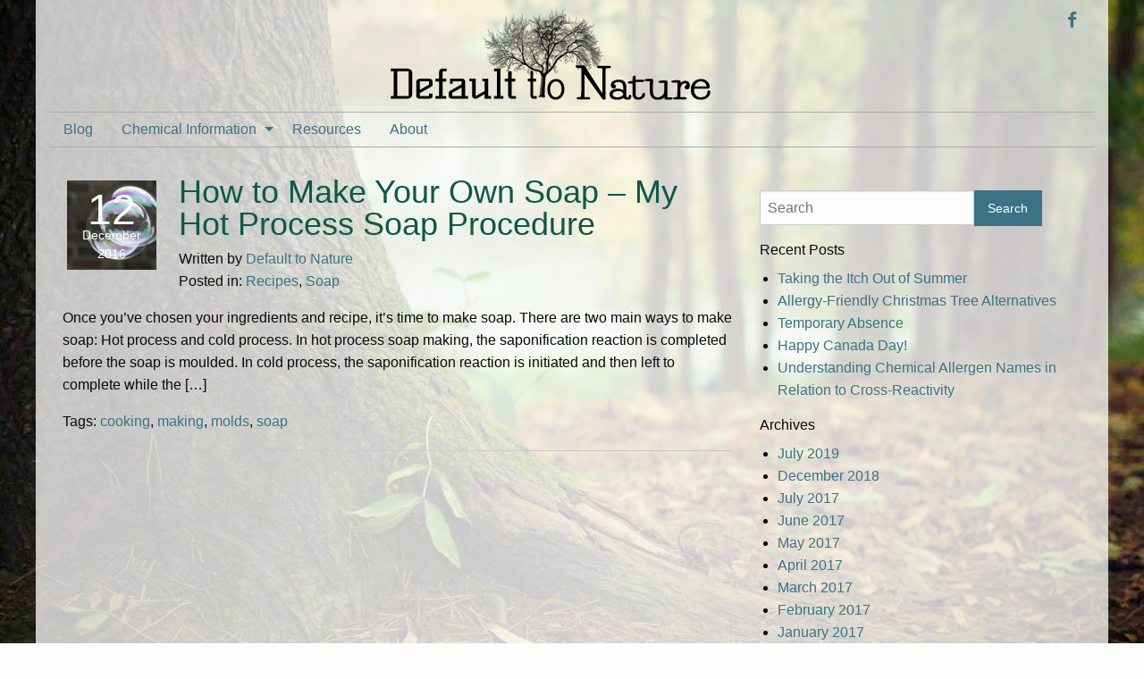

--- FILE ---
content_type: text/html; charset=UTF-8
request_url: https://defaulttonature.com/tag/molds/
body_size: 7225
content:
<!doctype html>
<html class="no-js" lang="en-US" >
	<head>
		<meta charset="utf-8" />
		<meta name="viewport" content="width=device-width, initial-scale=1.0" />
		<meta name="description" content="Personal blog focusing on allergies and health" />
		<link rel="icon" href="https://defaulttonature.com/wp-content/themes/D2N/assets/images/icons/favicon.ico" type="image/x-icon">
		<link rel="apple-touch-icon-precomposed" sizes="144x144" href="https://defaulttonature.com/wp-content/themes/D2N/assets/images/icons/apple-touch-icon-144x144-precomposed.png">
		<link rel="apple-touch-icon-precomposed" sizes="114x114" href="https://defaulttonature.com/wp-content/themes/D2N/assets/images/icons/apple-touch-icon-114x114-precomposed.png">
		<link rel="apple-touch-icon-precomposed" sizes="72x72" href="https://defaulttonature.com/wp-content/themes/D2N/assets/images/icons/apple-touch-icon-72x72-precomposed.png">
		<link rel="apple-touch-icon-precomposed" href="https://defaulttonature.com/wp-content/themes/D2N/assets/images/icons/apple-touch-icon-precomposed.png">
		<meta name='robots' content='index, follow, max-image-preview:large, max-snippet:-1, max-video-preview:-1' />
	<style>img:is([sizes="auto" i], [sizes^="auto," i]) { contain-intrinsic-size: 3000px 1500px }</style>
	
	<!-- This site is optimized with the Yoast SEO plugin v24.2 - https://yoast.com/wordpress/plugins/seo/ -->
	<title>molds Archives - Default to Nature</title>
	<link rel="canonical" href="https://defaulttonature.com/tag/molds/" />
	<meta property="og:locale" content="en_US" />
	<meta property="og:type" content="article" />
	<meta property="og:title" content="molds Archives - Default to Nature" />
	<meta property="og:url" content="https://defaulttonature.com/tag/molds/" />
	<meta property="og:site_name" content="Default to Nature" />
	<meta name="twitter:card" content="summary_large_image" />
	<script type="application/ld+json" class="yoast-schema-graph">{"@context":"https://schema.org","@graph":[{"@type":"CollectionPage","@id":"https://defaulttonature.com/tag/molds/","url":"https://defaulttonature.com/tag/molds/","name":"molds Archives - Default to Nature","isPartOf":{"@id":"https://defaulttonature.com/#website"},"primaryImageOfPage":{"@id":"https://defaulttonature.com/tag/molds/#primaryimage"},"image":{"@id":"https://defaulttonature.com/tag/molds/#primaryimage"},"thumbnailUrl":"https://defaulttonature.com/wp-content/uploads/2016/12/soap-bubble.jpg","breadcrumb":{"@id":"https://defaulttonature.com/tag/molds/#breadcrumb"},"inLanguage":"en-US"},{"@type":"ImageObject","inLanguage":"en-US","@id":"https://defaulttonature.com/tag/molds/#primaryimage","url":"https://defaulttonature.com/wp-content/uploads/2016/12/soap-bubble.jpg","contentUrl":"https://defaulttonature.com/wp-content/uploads/2016/12/soap-bubble.jpg","width":2048,"height":1365},{"@type":"BreadcrumbList","@id":"https://defaulttonature.com/tag/molds/#breadcrumb","itemListElement":[{"@type":"ListItem","position":1,"name":"Home","item":"https://defaulttonature.com/"},{"@type":"ListItem","position":2,"name":"molds"}]},{"@type":"WebSite","@id":"https://defaulttonature.com/#website","url":"https://defaulttonature.com/","name":"Default to Nature","description":"","publisher":{"@id":"https://defaulttonature.com/#organization"},"potentialAction":[{"@type":"SearchAction","target":{"@type":"EntryPoint","urlTemplate":"https://defaulttonature.com/?s={search_term_string}"},"query-input":{"@type":"PropertyValueSpecification","valueRequired":true,"valueName":"search_term_string"}}],"inLanguage":"en-US"},{"@type":"Organization","@id":"https://defaulttonature.com/#organization","name":"Default to Nature","url":"https://defaulttonature.com/","logo":{"@type":"ImageObject","inLanguage":"en-US","@id":"https://defaulttonature.com/#/schema/logo/image/","url":"https://defaulttonature.com/wp-content/uploads/2016/02/default-to-nature-logo.png","contentUrl":"https://defaulttonature.com/wp-content/uploads/2016/02/default-to-nature-logo.png","width":375,"height":120,"caption":"Default to Nature"},"image":{"@id":"https://defaulttonature.com/#/schema/logo/image/"},"sameAs":["https://www.facebook.com/DefaultToNature/"]}]}</script>
	<!-- / Yoast SEO plugin. -->


<link rel='dns-prefetch' href='//ajax.googleapis.com' />
<link rel='dns-prefetch' href='//www.googletagmanager.com' />
<link rel='stylesheet' id='wp-block-library-css' href='https://defaulttonature.com/wp-includes/css/dist/block-library/style.css' type='text/css' media='all' />
<style id='classic-theme-styles-inline-css' type='text/css'>
/**
 * These rules are needed for backwards compatibility.
 * They should match the button element rules in the base theme.json file.
 */
.wp-block-button__link {
	color: #ffffff;
	background-color: #32373c;
	border-radius: 9999px; /* 100% causes an oval, but any explicit but really high value retains the pill shape. */

	/* This needs a low specificity so it won't override the rules from the button element if defined in theme.json. */
	box-shadow: none;
	text-decoration: none;

	/* The extra 2px are added to size solids the same as the outline versions.*/
	padding: calc(0.667em + 2px) calc(1.333em + 2px);

	font-size: 1.125em;
}

.wp-block-file__button {
	background: #32373c;
	color: #ffffff;
	text-decoration: none;
}

</style>
<style id='global-styles-inline-css' type='text/css'>
:root{--wp--preset--aspect-ratio--square: 1;--wp--preset--aspect-ratio--4-3: 4/3;--wp--preset--aspect-ratio--3-4: 3/4;--wp--preset--aspect-ratio--3-2: 3/2;--wp--preset--aspect-ratio--2-3: 2/3;--wp--preset--aspect-ratio--16-9: 16/9;--wp--preset--aspect-ratio--9-16: 9/16;--wp--preset--color--black: #000000;--wp--preset--color--cyan-bluish-gray: #abb8c3;--wp--preset--color--white: #ffffff;--wp--preset--color--pale-pink: #f78da7;--wp--preset--color--vivid-red: #cf2e2e;--wp--preset--color--luminous-vivid-orange: #ff6900;--wp--preset--color--luminous-vivid-amber: #fcb900;--wp--preset--color--light-green-cyan: #7bdcb5;--wp--preset--color--vivid-green-cyan: #00d084;--wp--preset--color--pale-cyan-blue: #8ed1fc;--wp--preset--color--vivid-cyan-blue: #0693e3;--wp--preset--color--vivid-purple: #9b51e0;--wp--preset--gradient--vivid-cyan-blue-to-vivid-purple: linear-gradient(135deg,rgba(6,147,227,1) 0%,rgb(155,81,224) 100%);--wp--preset--gradient--light-green-cyan-to-vivid-green-cyan: linear-gradient(135deg,rgb(122,220,180) 0%,rgb(0,208,130) 100%);--wp--preset--gradient--luminous-vivid-amber-to-luminous-vivid-orange: linear-gradient(135deg,rgba(252,185,0,1) 0%,rgba(255,105,0,1) 100%);--wp--preset--gradient--luminous-vivid-orange-to-vivid-red: linear-gradient(135deg,rgba(255,105,0,1) 0%,rgb(207,46,46) 100%);--wp--preset--gradient--very-light-gray-to-cyan-bluish-gray: linear-gradient(135deg,rgb(238,238,238) 0%,rgb(169,184,195) 100%);--wp--preset--gradient--cool-to-warm-spectrum: linear-gradient(135deg,rgb(74,234,220) 0%,rgb(151,120,209) 20%,rgb(207,42,186) 40%,rgb(238,44,130) 60%,rgb(251,105,98) 80%,rgb(254,248,76) 100%);--wp--preset--gradient--blush-light-purple: linear-gradient(135deg,rgb(255,206,236) 0%,rgb(152,150,240) 100%);--wp--preset--gradient--blush-bordeaux: linear-gradient(135deg,rgb(254,205,165) 0%,rgb(254,45,45) 50%,rgb(107,0,62) 100%);--wp--preset--gradient--luminous-dusk: linear-gradient(135deg,rgb(255,203,112) 0%,rgb(199,81,192) 50%,rgb(65,88,208) 100%);--wp--preset--gradient--pale-ocean: linear-gradient(135deg,rgb(255,245,203) 0%,rgb(182,227,212) 50%,rgb(51,167,181) 100%);--wp--preset--gradient--electric-grass: linear-gradient(135deg,rgb(202,248,128) 0%,rgb(113,206,126) 100%);--wp--preset--gradient--midnight: linear-gradient(135deg,rgb(2,3,129) 0%,rgb(40,116,252) 100%);--wp--preset--font-size--small: 13px;--wp--preset--font-size--medium: 20px;--wp--preset--font-size--large: 36px;--wp--preset--font-size--x-large: 42px;--wp--preset--spacing--20: 0.44rem;--wp--preset--spacing--30: 0.67rem;--wp--preset--spacing--40: 1rem;--wp--preset--spacing--50: 1.5rem;--wp--preset--spacing--60: 2.25rem;--wp--preset--spacing--70: 3.38rem;--wp--preset--spacing--80: 5.06rem;--wp--preset--shadow--natural: 6px 6px 9px rgba(0, 0, 0, 0.2);--wp--preset--shadow--deep: 12px 12px 50px rgba(0, 0, 0, 0.4);--wp--preset--shadow--sharp: 6px 6px 0px rgba(0, 0, 0, 0.2);--wp--preset--shadow--outlined: 6px 6px 0px -3px rgba(255, 255, 255, 1), 6px 6px rgba(0, 0, 0, 1);--wp--preset--shadow--crisp: 6px 6px 0px rgba(0, 0, 0, 1);}:where(.is-layout-flex){gap: 0.5em;}:where(.is-layout-grid){gap: 0.5em;}body .is-layout-flex{display: flex;}.is-layout-flex{flex-wrap: wrap;align-items: center;}.is-layout-flex > :is(*, div){margin: 0;}body .is-layout-grid{display: grid;}.is-layout-grid > :is(*, div){margin: 0;}:where(.wp-block-columns.is-layout-flex){gap: 2em;}:where(.wp-block-columns.is-layout-grid){gap: 2em;}:where(.wp-block-post-template.is-layout-flex){gap: 1.25em;}:where(.wp-block-post-template.is-layout-grid){gap: 1.25em;}.has-black-color{color: var(--wp--preset--color--black) !important;}.has-cyan-bluish-gray-color{color: var(--wp--preset--color--cyan-bluish-gray) !important;}.has-white-color{color: var(--wp--preset--color--white) !important;}.has-pale-pink-color{color: var(--wp--preset--color--pale-pink) !important;}.has-vivid-red-color{color: var(--wp--preset--color--vivid-red) !important;}.has-luminous-vivid-orange-color{color: var(--wp--preset--color--luminous-vivid-orange) !important;}.has-luminous-vivid-amber-color{color: var(--wp--preset--color--luminous-vivid-amber) !important;}.has-light-green-cyan-color{color: var(--wp--preset--color--light-green-cyan) !important;}.has-vivid-green-cyan-color{color: var(--wp--preset--color--vivid-green-cyan) !important;}.has-pale-cyan-blue-color{color: var(--wp--preset--color--pale-cyan-blue) !important;}.has-vivid-cyan-blue-color{color: var(--wp--preset--color--vivid-cyan-blue) !important;}.has-vivid-purple-color{color: var(--wp--preset--color--vivid-purple) !important;}.has-black-background-color{background-color: var(--wp--preset--color--black) !important;}.has-cyan-bluish-gray-background-color{background-color: var(--wp--preset--color--cyan-bluish-gray) !important;}.has-white-background-color{background-color: var(--wp--preset--color--white) !important;}.has-pale-pink-background-color{background-color: var(--wp--preset--color--pale-pink) !important;}.has-vivid-red-background-color{background-color: var(--wp--preset--color--vivid-red) !important;}.has-luminous-vivid-orange-background-color{background-color: var(--wp--preset--color--luminous-vivid-orange) !important;}.has-luminous-vivid-amber-background-color{background-color: var(--wp--preset--color--luminous-vivid-amber) !important;}.has-light-green-cyan-background-color{background-color: var(--wp--preset--color--light-green-cyan) !important;}.has-vivid-green-cyan-background-color{background-color: var(--wp--preset--color--vivid-green-cyan) !important;}.has-pale-cyan-blue-background-color{background-color: var(--wp--preset--color--pale-cyan-blue) !important;}.has-vivid-cyan-blue-background-color{background-color: var(--wp--preset--color--vivid-cyan-blue) !important;}.has-vivid-purple-background-color{background-color: var(--wp--preset--color--vivid-purple) !important;}.has-black-border-color{border-color: var(--wp--preset--color--black) !important;}.has-cyan-bluish-gray-border-color{border-color: var(--wp--preset--color--cyan-bluish-gray) !important;}.has-white-border-color{border-color: var(--wp--preset--color--white) !important;}.has-pale-pink-border-color{border-color: var(--wp--preset--color--pale-pink) !important;}.has-vivid-red-border-color{border-color: var(--wp--preset--color--vivid-red) !important;}.has-luminous-vivid-orange-border-color{border-color: var(--wp--preset--color--luminous-vivid-orange) !important;}.has-luminous-vivid-amber-border-color{border-color: var(--wp--preset--color--luminous-vivid-amber) !important;}.has-light-green-cyan-border-color{border-color: var(--wp--preset--color--light-green-cyan) !important;}.has-vivid-green-cyan-border-color{border-color: var(--wp--preset--color--vivid-green-cyan) !important;}.has-pale-cyan-blue-border-color{border-color: var(--wp--preset--color--pale-cyan-blue) !important;}.has-vivid-cyan-blue-border-color{border-color: var(--wp--preset--color--vivid-cyan-blue) !important;}.has-vivid-purple-border-color{border-color: var(--wp--preset--color--vivid-purple) !important;}.has-vivid-cyan-blue-to-vivid-purple-gradient-background{background: var(--wp--preset--gradient--vivid-cyan-blue-to-vivid-purple) !important;}.has-light-green-cyan-to-vivid-green-cyan-gradient-background{background: var(--wp--preset--gradient--light-green-cyan-to-vivid-green-cyan) !important;}.has-luminous-vivid-amber-to-luminous-vivid-orange-gradient-background{background: var(--wp--preset--gradient--luminous-vivid-amber-to-luminous-vivid-orange) !important;}.has-luminous-vivid-orange-to-vivid-red-gradient-background{background: var(--wp--preset--gradient--luminous-vivid-orange-to-vivid-red) !important;}.has-very-light-gray-to-cyan-bluish-gray-gradient-background{background: var(--wp--preset--gradient--very-light-gray-to-cyan-bluish-gray) !important;}.has-cool-to-warm-spectrum-gradient-background{background: var(--wp--preset--gradient--cool-to-warm-spectrum) !important;}.has-blush-light-purple-gradient-background{background: var(--wp--preset--gradient--blush-light-purple) !important;}.has-blush-bordeaux-gradient-background{background: var(--wp--preset--gradient--blush-bordeaux) !important;}.has-luminous-dusk-gradient-background{background: var(--wp--preset--gradient--luminous-dusk) !important;}.has-pale-ocean-gradient-background{background: var(--wp--preset--gradient--pale-ocean) !important;}.has-electric-grass-gradient-background{background: var(--wp--preset--gradient--electric-grass) !important;}.has-midnight-gradient-background{background: var(--wp--preset--gradient--midnight) !important;}.has-small-font-size{font-size: var(--wp--preset--font-size--small) !important;}.has-medium-font-size{font-size: var(--wp--preset--font-size--medium) !important;}.has-large-font-size{font-size: var(--wp--preset--font-size--large) !important;}.has-x-large-font-size{font-size: var(--wp--preset--font-size--x-large) !important;}
:where(.wp-block-post-template.is-layout-flex){gap: 1.25em;}:where(.wp-block-post-template.is-layout-grid){gap: 1.25em;}
:where(.wp-block-columns.is-layout-flex){gap: 2em;}:where(.wp-block-columns.is-layout-grid){gap: 2em;}
:root :where(.wp-block-pullquote){font-size: 1.5em;line-height: 1.6;}
</style>
<link rel='stylesheet' id='main-stylesheet-css' href='https://defaulttonature.com/wp-content/themes/D2N/assets/stylesheets/foundation.css' type='text/css' media='all' />
<script type="text/javascript" src="//ajax.googleapis.com/ajax/libs/jquery/2.1.0/jquery.min.js" id="jquery-js"></script>

<!-- Google tag (gtag.js) snippet added by Site Kit -->

<!-- Google Analytics snippet added by Site Kit -->
<script type="text/javascript" src="https://www.googletagmanager.com/gtag/js?id=GT-KT9J6CZS" id="google_gtagjs-js" async></script>
<script type="text/javascript" id="google_gtagjs-js-after">
/* <![CDATA[ */
window.dataLayer = window.dataLayer || [];function gtag(){dataLayer.push(arguments);}
gtag("set","linker",{"domains":["defaulttonature.com"]});
gtag("js", new Date());
gtag("set", "developer_id.dZTNiMT", true);
gtag("config", "GT-KT9J6CZS");
 window._googlesitekit = window._googlesitekit || {}; window._googlesitekit.throttledEvents = []; window._googlesitekit.gtagEvent = (name, data) => { var key = JSON.stringify( { name, data } ); if ( !! window._googlesitekit.throttledEvents[ key ] ) { return; } window._googlesitekit.throttledEvents[ key ] = true; setTimeout( () => { delete window._googlesitekit.throttledEvents[ key ]; }, 5 ); gtag( "event", name, { ...data, event_source: "site-kit" } ); } 
/* ]]> */
</script>

<!-- End Google tag (gtag.js) snippet added by Site Kit -->
<link rel="https://api.w.org/" href="https://defaulttonature.com/wp-json/" /><link rel="alternate" title="JSON" type="application/json" href="https://defaulttonature.com/wp-json/wp/v2/tags/349" /><meta name="generator" content="Site Kit by Google 1.144.0" /><style type="text/css">.broken_link, a.broken_link {
	text-decoration: line-through;
}</style><style type="text/css">.removed_link, a.removed_link {
	text-decoration: line-through;
}</style><link rel="icon" href="https://defaulttonature.com/wp-content/uploads/2016/01/default-to-nature-small-icon-150x150.jpg" sizes="32x32" />
<link rel="icon" href="https://defaulttonature.com/wp-content/uploads/2016/01/default-to-nature-small-icon.jpg" sizes="192x192" />
<link rel="apple-touch-icon" href="https://defaulttonature.com/wp-content/uploads/2016/01/default-to-nature-small-icon.jpg" />
<meta name="msapplication-TileImage" content="https://defaulttonature.com/wp-content/uploads/2016/01/default-to-nature-small-icon.jpg" />
	<style>body { background-image: url( 'https://defaulttonature.com/wp-content/themes/D2N/images/backgrounds/4.jpg' ); background-size: cover; background-repeat: no-repeat; background-attachment: fixed; background-position: center;}</style>
	</head>
	<body class="archive tag tag-molds tag-349 offcanvas">
		
	<div id="page-container" class="row column">
	
		<section id="head-container" class="row column text-center">
			<header id="logo">
				<a href="https://defaulttonature.com" alt="Default to Nature">
										<img src="https://defaulttonature.com/wp-content/themes/D2N/images/logo.png" height="150" width="375" alt="" />
									</a>
				<nav id="social-nav">
					<ul id="menu-social-menu" class="menu"><li id="menu-item-46" class="menu-item menu-item-type-custom menu-item-object-custom menu-item-46"><a title="facebook" href="http://www.facebook.com/DefaultToNature/"><i class="fa fa-facebook"></i></a></li>
</ul>				</nav>
			</header>
			<nav id="site-nav">
				<ul id="menu-header-menu" class="menu dropdown" data-dropdown-menu><li id="menu-item-19" class="menu-item menu-item-type-custom menu-item-object-custom menu-item-19"><a href="http://www.defaulttonature.com">Blog</a></li>
<li id="menu-item-44" class="menu-item menu-item-type-post_type menu-item-object-page menu-item-has-children menu-item-44"><a href="https://defaulttonature.com/chemical-information/">Chemical Information</a>
<ul class="menu">
	<li id="menu-item-201" class="menu-item menu-item-type-post_type menu-item-object-post menu-item-201"><a href="https://defaulttonature.com/2016/02/10/allergy-to-fragrances/">Allergy/Sensitivity to Fragrances</a></li>
	<li id="menu-item-150" class="menu-item menu-item-type-post_type menu-item-object-page menu-item-150"><a href="https://defaulttonature.com/chemical-information/colophony-allergysensitivity/">Colophony Allergy/Sensitivity</a></li>
	<li id="menu-item-45" class="menu-item menu-item-type-post_type menu-item-object-page menu-item-has-children menu-item-45"><a href="https://defaulttonature.com/chemical-information/isothiazolinone/">Isothiazolinone</a>
	<ul class="menu">
		<li id="menu-item-18" class="menu-item menu-item-type-post_type menu-item-object-page menu-item-18"><a href="https://defaulttonature.com/chemical-information/isothiazolinone/what-is-methylisothiazolinone/">What is Methylisothiazolinone?</a></li>
		<li id="menu-item-26" class="menu-item menu-item-type-post_type menu-item-object-page menu-item-26"><a href="https://defaulttonature.com/chemical-information/isothiazolinone/common-symptoms-isothiazolinone/">Common Symptoms of Isothiazolinone Sensitivity</a></li>
		<li id="menu-item-33" class="menu-item menu-item-type-post_type menu-item-object-page menu-item-33"><a href="https://defaulttonature.com/chemical-information/isothiazolinone/how-bad-are-isothiazolinones/">How Bad are Isothiazolinones?</a></li>
		<li id="menu-item-37" class="menu-item menu-item-type-post_type menu-item-object-page menu-item-37"><a href="https://defaulttonature.com/chemical-information/isothiazolinone/how-to-reduce-isothiazolinone-exposure/">How to Reduce Isothiazolinone Exposure</a></li>
	</ul>
</li>
	<li id="menu-item-305" class="menu-item menu-item-type-post_type menu-item-object-post menu-item-305"><a href="https://defaulttonature.com/2016/02/17/propylene-glycol-allergy/">Propylene Glycol Allergy</a></li>
</ul>
</li>
<li id="menu-item-83" class="menu-item menu-item-type-post_type menu-item-object-page menu-item-83"><a href="https://defaulttonature.com/resources/">Resources</a></li>
<li id="menu-item-128" class="menu-item menu-item-type-post_type menu-item-object-page menu-item-128"><a href="https://defaulttonature.com/about/">About</a></li>
</ul>			</nav>
		</section>
	
		<section class="container">
			
<div id="page" role="main">
	<article class="main-content">
	
							
<div id="post-1727" class="blogpost-entry post-1727 post type-post status-publish format-standard has-post-thumbnail hentry category-soap-recipes tag-cooking tag-making tag-molds tag-soap wp-sticky">
	<div class="entry-thumbnail" style="
	background-image: url('https://defaulttonature.com/wp-content/uploads/2016/12/soap-bubble-150x150.jpg'); background-repeat: no-repeat; background-size: cover;	">
		<time class="updated" datetime="2016-12-12T10:00:57-05:00">
			<div class="entry-day text-center">12</div>
			<div class="entry-month text-center">December</div>
			<div class="entry-year text-center">2016</div>
		</time>
	</div>
	<header>
		<h1 class="entry-title entry-title-listed" style="font-size:2.25em;"><a href="https://defaulttonature.com/2016/12/12/make-soap-hot-process-soap-procedure/" class="secondary">How to Make Your Own Soap &#8211; My Hot Process Soap Procedure</a></h1>
		<p class="byline author">
			Written by			<a href="https://defaulttonature.com/author/default-to-nature/" rel="author" class="fn">Default to Nature</a><br />
			Posted in: <a href="https://defaulttonature.com/category/recipes/">Recipes</a>, <a href="https://defaulttonature.com/category/recipes/soap-recipes/" rel="category tag">Soap</a> 
		</p>
	</header>
	<div class="entry-content">
				<p>Once you&#8217;ve chosen your ingredients and recipe, it&#8217;s time to make soap. There are two main ways to make soap: Hot process and cold process. In hot process soap making, the saponification reaction is completed before the soap is moulded. In cold process, the saponification reaction is initiated and then left to complete while the [&hellip;]</p>
	</div>
	<footer>
		<p>Tags: <a href="https://defaulttonature.com/tag/cooking/" rel="tag">cooking</a>, <a href="https://defaulttonature.com/tag/making/" rel="tag">making</a>, <a href="https://defaulttonature.com/tag/molds/" rel="tag">molds</a>, <a href="https://defaulttonature.com/tag/soap/" rel="tag">soap</a></p>	</footer>
	<hr />
</div>
		
		
				
	</article>
	<aside class="sidebar">
		<article id="search-2" class="row widget widget_search"><div class="small-12 columns"><form role="search" method="get" id="searchform" action="https://defaulttonature.com/">
	<div class="row collapse">
				<div class="small-8 columns">
			<input type="text" value="" name="s" id="s" placeholder="Search">
		</div>
				<div class="small-4 columns">
			<input type="submit" id="searchsubmit" value="Search" class="prefix button">
		</div>
			</div>
</form>
</div></article>
		<article id="recent-posts-2" class="row widget widget_recent_entries"><div class="small-12 columns">
		<h6>Recent Posts</h6>
		<ul>
											<li>
					<a href="https://defaulttonature.com/2019/07/10/taking-the-itch-out-of-summer/">Taking the Itch Out of Summer</a>
									</li>
											<li>
					<a href="https://defaulttonature.com/2018/12/11/allergy-friendly-christmas-tree-alternatives/">Allergy-Friendly Christmas Tree Alternatives</a>
									</li>
											<li>
					<a href="https://defaulttonature.com/2017/07/17/temporary-absence/">Temporary Absence</a>
									</li>
											<li>
					<a href="https://defaulttonature.com/2017/07/03/happy-canada-day-2/">Happy Canada Day!</a>
									</li>
											<li>
					<a href="https://defaulttonature.com/2017/06/30/understanding-chemical-allergen-names-relation-cross-reactivity/">Understanding Chemical Allergen Names in Relation to Cross-Reactivity</a>
									</li>
					</ul>

		</div></article><article id="archives-2" class="row widget widget_archive"><div class="small-12 columns"><h6>Archives</h6>
			<ul>
					<li><a href='https://defaulttonature.com/2019/07/'>July 2019</a></li>
	<li><a href='https://defaulttonature.com/2018/12/'>December 2018</a></li>
	<li><a href='https://defaulttonature.com/2017/07/'>July 2017</a></li>
	<li><a href='https://defaulttonature.com/2017/06/'>June 2017</a></li>
	<li><a href='https://defaulttonature.com/2017/05/'>May 2017</a></li>
	<li><a href='https://defaulttonature.com/2017/04/'>April 2017</a></li>
	<li><a href='https://defaulttonature.com/2017/03/'>March 2017</a></li>
	<li><a href='https://defaulttonature.com/2017/02/'>February 2017</a></li>
	<li><a href='https://defaulttonature.com/2017/01/'>January 2017</a></li>
	<li><a href='https://defaulttonature.com/2016/12/'>December 2016</a></li>
	<li><a href='https://defaulttonature.com/2016/11/'>November 2016</a></li>
	<li><a href='https://defaulttonature.com/2016/10/'>October 2016</a></li>
	<li><a href='https://defaulttonature.com/2016/09/'>September 2016</a></li>
	<li><a href='https://defaulttonature.com/2016/08/'>August 2016</a></li>
	<li><a href='https://defaulttonature.com/2016/07/'>July 2016</a></li>
	<li><a href='https://defaulttonature.com/2016/06/'>June 2016</a></li>
	<li><a href='https://defaulttonature.com/2016/05/'>May 2016</a></li>
	<li><a href='https://defaulttonature.com/2016/04/'>April 2016</a></li>
	<li><a href='https://defaulttonature.com/2016/03/'>March 2016</a></li>
	<li><a href='https://defaulttonature.com/2016/02/'>February 2016</a></li>
	<li><a href='https://defaulttonature.com/2016/01/'>January 2016</a></li>
			</ul>

			</div></article><article id="categories-2" class="row widget widget_categories"><div class="small-12 columns"><h6>Categories</h6>
			<ul>
					<li class="cat-item cat-item-108"><a href="https://defaulttonature.com/category/activity/">Activity</a>
</li>
	<li class="cat-item cat-item-31"><a href="https://defaulttonature.com/category/allergy/">Allergy</a>
</li>
	<li class="cat-item cat-item-289"><a href="https://defaulttonature.com/category/products/apps/">Apps</a>
</li>
	<li class="cat-item cat-item-356"><a href="https://defaulttonature.com/category/products/bedding/">bedding</a>
</li>
	<li class="cat-item cat-item-222"><a href="https://defaulttonature.com/category/personal-care/body-odour/">Body Odour</a>
</li>
	<li class="cat-item cat-item-156"><a href="https://defaulttonature.com/category/products/carpet-cleaners/">Carpet Cleaners</a>
</li>
	<li class="cat-item cat-item-79"><a href="https://defaulttonature.com/category/allergy/cellulose/">Cellulose</a>
</li>
	<li class="cat-item cat-item-52"><a href="https://defaulttonature.com/category/chemical-information/">Chemical Information</a>
</li>
	<li class="cat-item cat-item-66"><a href="https://defaulttonature.com/category/exposure/chlorine/">Chlorine</a>
</li>
	<li class="cat-item cat-item-102"><a href="https://defaulttonature.com/category/recipes/cleaning/">Cleaning</a>
</li>
	<li class="cat-item cat-item-20"><a href="https://defaulttonature.com/category/cleaning-recipes/">Cleaning Recipes</a>
</li>
	<li class="cat-item cat-item-305"><a href="https://defaulttonature.com/category/products/clothing/">Clothing</a>
</li>
	<li class="cat-item cat-item-39"><a href="https://defaulttonature.com/category/consideration/">Consideration</a>
</li>
	<li class="cat-item cat-item-50"><a href="https://defaulttonature.com/category/recipes/cough-syrup/">Cough Syrup</a>
</li>
	<li class="cat-item cat-item-43"><a href="https://defaulttonature.com/category/recipes/deodorant/">Deodorant</a>
</li>
	<li class="cat-item cat-item-315"><a href="https://defaulttonature.com/category/allergy/dermatitis/">Dermatitis</a>
</li>
	<li class="cat-item cat-item-168"><a href="https://defaulttonature.com/category/recipes/dish-detergent/">Dish Detergent</a>
</li>
	<li class="cat-item cat-item-12"><a href="https://defaulttonature.com/category/allergy/dust/">Dust</a>
</li>
	<li class="cat-item cat-item-319"><a href="https://defaulttonature.com/category/allergy/eczema/">Eczema</a>
</li>
	<li class="cat-item cat-item-174"><a href="https://defaulttonature.com/category/products/essential-oils/">Essential Oils</a>
</li>
	<li class="cat-item cat-item-411"><a href="https://defaulttonature.com/category/allergy/ethylene-glycol/">Ethylene Glycol</a>
</li>
	<li class="cat-item cat-item-11"><a href="https://defaulttonature.com/category/exposure/">Exposure</a>
</li>
	<li class="cat-item cat-item-78"><a href="https://defaulttonature.com/category/myths/fabric-refresher/">Fabric Refresher</a>
</li>
	<li class="cat-item cat-item-75"><a href="https://defaulttonature.com/category/consideration/family/">Family</a>
</li>
	<li class="cat-item cat-item-148"><a href="https://defaulttonature.com/category/products/favourites/">Favourites</a>
</li>
	<li class="cat-item cat-item-248"><a href="https://defaulttonature.com/category/recipes/food-recipes/">Food</a>
</li>
	<li class="cat-item cat-item-214"><a href="https://defaulttonature.com/category/intolerance/food/">Food</a>
</li>
	<li class="cat-item cat-item-290"><a href="https://defaulttonature.com/category/food-2/">Food</a>
</li>
	<li class="cat-item cat-item-307"><a href="https://defaulttonature.com/category/products/foods/">Foods</a>
</li>
	<li class="cat-item cat-item-36"><a href="https://defaulttonature.com/category/allergy/fragrance/">Fragrance</a>
</li>
	<li class="cat-item cat-item-95"><a href="https://defaulttonature.com/category/consideration/garden/">Garden</a>
</li>
	<li class="cat-item cat-item-109"><a href="https://defaulttonature.com/category/activity/gatherings/">Gatherings</a>
</li>
	<li class="cat-item cat-item-61"><a href="https://defaulttonature.com/category/myths/hair/">Hair</a>
</li>
	<li class="cat-item cat-item-196"><a href="https://defaulttonature.com/category/personal-care/hair-care/">Hair Care</a>
</li>
	<li class="cat-item cat-item-198"><a href="https://defaulttonature.com/category/consideration/health/">Health</a>
</li>
	<li class="cat-item cat-item-263"><a href="https://defaulttonature.com/category/activity/hobbies/">Hobbies</a>
</li>
	<li class="cat-item cat-item-184"><a href="https://defaulttonature.com/category/holiday/">Holiday</a>
</li>
	<li class="cat-item cat-item-285"><a href="https://defaulttonature.com/category/homeschooling/">Homeschooling</a>
</li>
	<li class="cat-item cat-item-55"><a href="https://defaulttonature.com/category/allergy/isothiazolinones/">Isothiazolinones</a>
</li>
	<li class="cat-item cat-item-166"><a href="https://defaulttonature.com/category/materials/">Materials</a>
</li>
	<li class="cat-item cat-item-58"><a href="https://defaulttonature.com/category/allergy/methylisothiazolinone/">Methylisothiazolinone</a>
</li>
	<li class="cat-item cat-item-60"><a href="https://defaulttonature.com/category/myths/">Myths</a>
</li>
	<li class="cat-item cat-item-3"><a href="https://defaulttonature.com/category/news/">News</a>
</li>
	<li class="cat-item cat-item-90"><a href="https://defaulttonature.com/category/consideration/organic-food/">Organic Food</a>
</li>
	<li class="cat-item cat-item-243"><a href="https://defaulttonature.com/category/allergy/parabens/">Parabens</a>
</li>
	<li class="cat-item cat-item-128"><a href="https://defaulttonature.com/category/personal-care/">Personal Care</a>
</li>
	<li class="cat-item cat-item-277"><a href="https://defaulttonature.com/category/recipes/pests/">Pests</a>
</li>
	<li class="cat-item cat-item-300"><a href="https://defaulttonature.com/category/recipes/pet-care/">Pet Care</a>
</li>
	<li class="cat-item cat-item-97"><a href="https://defaulttonature.com/category/consideration/pets/">Pets</a>
</li>
	<li class="cat-item cat-item-167"><a href="https://defaulttonature.com/category/materials/plastics/">Plastics</a>
</li>
	<li class="cat-item cat-item-147"><a href="https://defaulttonature.com/category/products/">Products</a>
</li>
	<li class="cat-item cat-item-48"><a href="https://defaulttonature.com/category/allergy/propylene-glycol/">Propylene Glycol</a>
</li>
	<li class="cat-item cat-item-73"><a href="https://defaulttonature.com/category/exposure/public/">Public</a>
</li>
	<li class="cat-item cat-item-42"><a href="https://defaulttonature.com/category/recipes/">Recipes</a>
</li>
	<li class="cat-item cat-item-30"><a href="https://defaulttonature.com/category/recycle/">Recycle</a>
</li>
	<li class="cat-item cat-item-32"><a href="https://defaulttonature.com/category/sensitivity/">Sensitivity</a>
</li>
	<li class="cat-item cat-item-129"><a href="https://defaulttonature.com/category/personal-care/shaving/">Shaving</a>
</li>
	<li class="cat-item cat-item-65"><a href="https://defaulttonature.com/category/myths/soap/">Soap</a>
</li>
	<li class="cat-item cat-item-346"><a href="https://defaulttonature.com/category/recipes/soap-recipes/">Soap</a>
</li>
	<li class="cat-item cat-item-191"><a href="https://defaulttonature.com/category/exposure/sun-exposure/">Sun Exposure</a>
</li>
	<li class="cat-item cat-item-240"><a href="https://defaulttonature.com/category/allergy/testing/">Testing</a>
</li>
	<li class="cat-item cat-item-140"><a href="https://defaulttonature.com/category/personal-care/tooth-care/">Tooth Care</a>
</li>
	<li class="cat-item cat-item-134"><a href="https://defaulttonature.com/category/activity/travel-activity/">Travel</a>
</li>
	<li class="cat-item cat-item-45"><a href="https://defaulttonature.com/category/travel/">Travel</a>
</li>
	<li class="cat-item cat-item-1"><a href="https://defaulttonature.com/category/uncategorized/">Uncategorized</a>
</li>
	<li class="cat-item cat-item-157"><a href="https://defaulttonature.com/category/products/unwanted/">Unwanted</a>
</li>
	<li class="cat-item cat-item-342"><a href="https://defaulttonature.com/category/personal-care/washing/">Washing</a>
</li>
	<li class="cat-item cat-item-26"><a href="https://defaulttonature.com/category/waste/">Waste</a>
</li>
			</ul>

			</div></article>	</aside>

</div>


		</section>
		<div id="footer-container" class="">
			<footer id="footer">
								<article id="text-2" class="large-4 columns widget widget_text">			<div class="textwidget">Default to Nature ©2016</div>
		</article>							</footer>
		</div>
	</div>

		


<style id='core-block-supports-inline-css' type='text/css'>
/**
 * Core styles: block-supports
 */

</style>
<script type="text/javascript" src="https://defaulttonature.com/wp-content/themes/D2N/assets/javascript/foundation.js" id="foundation-js"></script>
</body>
</html>
